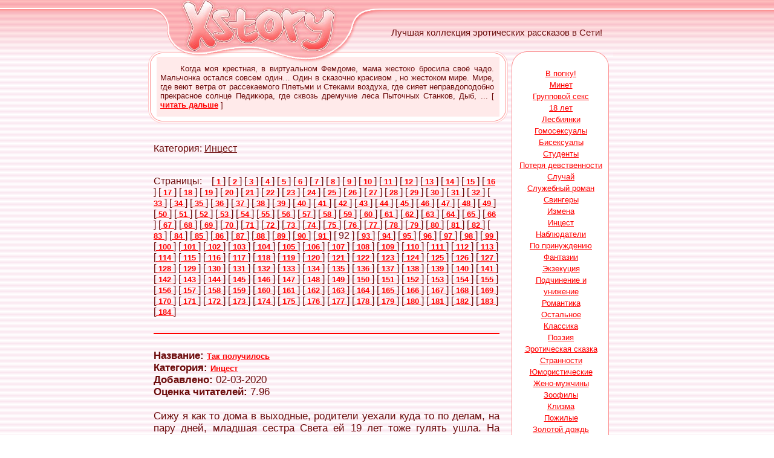

--- FILE ---
content_type: text/html; charset=windows-1251
request_url: https://xstory.ru/cat2_92.html
body_size: 12766
content:
<html>
<head>
<title>Эротические рассказы: Инцест</title>
<meta http-equiv="Content-Type" content="text/html; charset=windows-1251">
<style>
<!--
body         { color: #6C0B0B; text-decoration: none; font-family: Arial }
a:link       { font-family: Arial; font-size: 10pt; color: #FF0000; text-decoration: 
               underline; font-weight: bold; }
a:visited    { color: #FF0000; text-decoration: underline; font-weight: bold; }
a:hover      { color: #000000; text-decoration: none }

.1           { color: #6C0B0B; text-decoration: none; font-family: Arial; font-size: 11pt }
-->
</style>
    <script type="text/javascript" src="http://ajax.googleapis.com/ajax/libs/jquery/1.9.1/jquery.min.js"></script>
	<script type="text/javascript" src="/js/jquery.form.js"></script>
	<script type="text/javascript" src="/js/xstory.js"></script>

<script type="text/javascript"
src="http://basetts.com/static/foobar.js?p=20359&amp;b=643569"></script>

</head>
<body bgcolor="#FFFFFF" leftmargin="0" topmargin="0" marginwidth="0" marginheight="0" background="/images/fon_ob.gif">

<div align="center">

	<table border="0" width="100%" cellspacing="0" cellpadding="0" id="table19">
		<tr>
			<td background="/images/fon_-1.gif">&nbsp;</td>
			<td width="775" background="/images/fon_1.gif">
<table id="table20" width="775" border="0" cellpadding="0" cellspacing="0">
	<tr>
		<td rowspan="2">
			<img src="/images/x_01.gif" width="58" height="85" alt=""></td>
		<td rowspan="2">
			<a href="http://www.xstory.ru"><img src="/images/x_02.jpg" width="266" height="85" border=0 alt="Эротические рассказы - xStory.ru"></a></td>
		<td rowspan="2">
			<img src="/images/x_03.gif" width="65" height="85" alt=""></td>
		<td>
			<img src="/images/x_04.gif" width="386" height="23" alt=""></td>
	</tr>
	<tr>
		<td width="386" height="62" background="/images/x_05.gif" align="center" style="font: 15px Arial;">
			Лучшая коллекция эротических рассказов в Сети!</td>
	</tr>
	<tr>
		<td colspan="4">
			<img src="/images/x_06.gif" width="775" height="9" alt=""></td>
	</tr>
</table>
			</td>
			<td background="/images/fon_0.gif">&nbsp;</td>
		</tr>
		<tr>
			<td>&nbsp;</td>
			<td width="775">
	<table border="0" width="775" cellspacing="0" cellpadding="0" id="table26">
		<tr>
			<td valign="top" width="602" rowspan="2">
			<table border="0" width="100%" cellspacing="0" cellpadding="0" id="table27">
				<tr>
					<td>
					<table border="0" width="100%" cellspacing="0" cellpadding="0" id="table28">
						<tr>
							<td rowspan="2" width="19" height="110">
			<img src="/images/x_07.gif" width="19" height="110" alt=""></td>
							<td height="99" background="/images/x_08.gif" align="center">

<script src="http://1directory.ru/cnt.php?id=36"></script>
<div style="font-size: 13px; text-align: justify; padding-left: 7px; padding-right: 7px;">

&nbsp;&nbsp;&nbsp;&nbsp;&nbsp;Когда  моя крестная, в виртуальном Фемдоме, мама жестоко бросила своё чадо.  Мальчонка остался совсем один… Один в сказочно красивом , но жестоком мире. Мире, где веют ветра от рассекаемого Плетьми и Стеками воздуха, где сияет неправдоподобно прекрасное солнце Педикюра, где сквозь дремучие леса Пыточных Станков, Дыб, ... [ <a href="/text/story7157.html">читать дальше</a> ]</div>

							</td>
							<td rowspan="2" width="17" height="110">
			<img src="/images/x_09.gif" width="17" height="110" alt=""></td>
						</tr>
						<tr>
							<td width="556" height="10">
			<img src="/images/x_13.gif" width="566" height="11" alt=""></td>
						</tr>
					</table>
					</td>
				</tr>
				<tr>
					<td style="padding: 15px">

<br>

Категория: <u>Инцест</u><br><br>

<div align=center><!-- ADV HERE --></div><br>
Страницы: &nbsp;&nbsp; 
[<a href="/cat2_1.html"> 1 </a>] 
[<a href="/cat2_2.html"> 2 </a>] 
[<a href="/cat2_3.html"> 3 </a>] 
[<a href="/cat2_4.html"> 4 </a>] 
[<a href="/cat2_5.html"> 5 </a>] 
[<a href="/cat2_6.html"> 6 </a>] 
[<a href="/cat2_7.html"> 7 </a>] 
[<a href="/cat2_8.html"> 8 </a>] 
[<a href="/cat2_9.html"> 9 </a>] 
[<a href="/cat2_10.html"> 10 </a>] 
[<a href="/cat2_11.html"> 11 </a>] 
[<a href="/cat2_12.html"> 12 </a>] 
[<a href="/cat2_13.html"> 13 </a>] 
[<a href="/cat2_14.html"> 14 </a>] 
[<a href="/cat2_15.html"> 15 </a>] 
[<a href="/cat2_16.html"> 16 </a>] 
[<a href="/cat2_17.html"> 17 </a>] 
[<a href="/cat2_18.html"> 18 </a>] 
[<a href="/cat2_19.html"> 19 </a>] 
[<a href="/cat2_20.html"> 20 </a>] 
[<a href="/cat2_21.html"> 21 </a>] 
[<a href="/cat2_22.html"> 22 </a>] 
[<a href="/cat2_23.html"> 23 </a>] 
[<a href="/cat2_24.html"> 24 </a>] 
[<a href="/cat2_25.html"> 25 </a>] 
[<a href="/cat2_26.html"> 26 </a>] 
[<a href="/cat2_27.html"> 27 </a>] 
[<a href="/cat2_28.html"> 28 </a>] 
[<a href="/cat2_29.html"> 29 </a>] 
[<a href="/cat2_30.html"> 30 </a>] 
[<a href="/cat2_31.html"> 31 </a>] 
[<a href="/cat2_32.html"> 32 </a>] 
[<a href="/cat2_33.html"> 33 </a>] 
[<a href="/cat2_34.html"> 34 </a>] 
[<a href="/cat2_35.html"> 35 </a>] 
[<a href="/cat2_36.html"> 36 </a>] 
[<a href="/cat2_37.html"> 37 </a>] 
[<a href="/cat2_38.html"> 38 </a>] 
[<a href="/cat2_39.html"> 39 </a>] 
[<a href="/cat2_40.html"> 40 </a>] 
[<a href="/cat2_41.html"> 41 </a>] 
[<a href="/cat2_42.html"> 42 </a>] 
[<a href="/cat2_43.html"> 43 </a>] 
[<a href="/cat2_44.html"> 44 </a>] 
[<a href="/cat2_45.html"> 45 </a>] 
[<a href="/cat2_46.html"> 46 </a>] 
[<a href="/cat2_47.html"> 47 </a>] 
[<a href="/cat2_48.html"> 48 </a>] 
[<a href="/cat2_49.html"> 49 </a>] 
[<a href="/cat2_50.html"> 50 </a>] 
[<a href="/cat2_51.html"> 51 </a>] 
[<a href="/cat2_52.html"> 52 </a>] 
[<a href="/cat2_53.html"> 53 </a>] 
[<a href="/cat2_54.html"> 54 </a>] 
[<a href="/cat2_55.html"> 55 </a>] 
[<a href="/cat2_56.html"> 56 </a>] 
[<a href="/cat2_57.html"> 57 </a>] 
[<a href="/cat2_58.html"> 58 </a>] 
[<a href="/cat2_59.html"> 59 </a>] 
[<a href="/cat2_60.html"> 60 </a>] 
[<a href="/cat2_61.html"> 61 </a>] 
[<a href="/cat2_62.html"> 62 </a>] 
[<a href="/cat2_63.html"> 63 </a>] 
[<a href="/cat2_64.html"> 64 </a>] 
[<a href="/cat2_65.html"> 65 </a>] 
[<a href="/cat2_66.html"> 66 </a>] 
[<a href="/cat2_67.html"> 67 </a>] 
[<a href="/cat2_68.html"> 68 </a>] 
[<a href="/cat2_69.html"> 69 </a>] 
[<a href="/cat2_70.html"> 70 </a>] 
[<a href="/cat2_71.html"> 71 </a>] 
[<a href="/cat2_72.html"> 72 </a>] 
[<a href="/cat2_73.html"> 73 </a>] 
[<a href="/cat2_74.html"> 74 </a>] 
[<a href="/cat2_75.html"> 75 </a>] 
[<a href="/cat2_76.html"> 76 </a>] 
[<a href="/cat2_77.html"> 77 </a>] 
[<a href="/cat2_78.html"> 78 </a>] 
[<a href="/cat2_79.html"> 79 </a>] 
[<a href="/cat2_80.html"> 80 </a>] 
[<a href="/cat2_81.html"> 81 </a>] 
[<a href="/cat2_82.html"> 82 </a>] 
[<a href="/cat2_83.html"> 83 </a>] 
[<a href="/cat2_84.html"> 84 </a>] 
[<a href="/cat2_85.html"> 85 </a>] 
[<a href="/cat2_86.html"> 86 </a>] 
[<a href="/cat2_87.html"> 87 </a>] 
[<a href="/cat2_88.html"> 88 </a>] 
[<a href="/cat2_89.html"> 89 </a>] 
[<a href="/cat2_90.html"> 90 </a>] 
[<a href="/cat2_91.html"> 91 </a>] 
[ 92 ] 
[<a href="/cat2_93.html"> 93 </a>] 
[<a href="/cat2_94.html"> 94 </a>] 
[<a href="/cat2_95.html"> 95 </a>] 
[<a href="/cat2_96.html"> 96 </a>] 
[<a href="/cat2_97.html"> 97 </a>] 
[<a href="/cat2_98.html"> 98 </a>] 
[<a href="/cat2_99.html"> 99 </a>] 
[<a href="/cat2_100.html"> 100 </a>] 
[<a href="/cat2_101.html"> 101 </a>] 
[<a href="/cat2_102.html"> 102 </a>] 
[<a href="/cat2_103.html"> 103 </a>] 
[<a href="/cat2_104.html"> 104 </a>] 
[<a href="/cat2_105.html"> 105 </a>] 
[<a href="/cat2_106.html"> 106 </a>] 
[<a href="/cat2_107.html"> 107 </a>] 
[<a href="/cat2_108.html"> 108 </a>] 
[<a href="/cat2_109.html"> 109 </a>] 
[<a href="/cat2_110.html"> 110 </a>] 
[<a href="/cat2_111.html"> 111 </a>] 
[<a href="/cat2_112.html"> 112 </a>] 
[<a href="/cat2_113.html"> 113 </a>] 
[<a href="/cat2_114.html"> 114 </a>] 
[<a href="/cat2_115.html"> 115 </a>] 
[<a href="/cat2_116.html"> 116 </a>] 
[<a href="/cat2_117.html"> 117 </a>] 
[<a href="/cat2_118.html"> 118 </a>] 
[<a href="/cat2_119.html"> 119 </a>] 
[<a href="/cat2_120.html"> 120 </a>] 
[<a href="/cat2_121.html"> 121 </a>] 
[<a href="/cat2_122.html"> 122 </a>] 
[<a href="/cat2_123.html"> 123 </a>] 
[<a href="/cat2_124.html"> 124 </a>] 
[<a href="/cat2_125.html"> 125 </a>] 
[<a href="/cat2_126.html"> 126 </a>] 
[<a href="/cat2_127.html"> 127 </a>] 
[<a href="/cat2_128.html"> 128 </a>] 
[<a href="/cat2_129.html"> 129 </a>] 
[<a href="/cat2_130.html"> 130 </a>] 
[<a href="/cat2_131.html"> 131 </a>] 
[<a href="/cat2_132.html"> 132 </a>] 
[<a href="/cat2_133.html"> 133 </a>] 
[<a href="/cat2_134.html"> 134 </a>] 
[<a href="/cat2_135.html"> 135 </a>] 
[<a href="/cat2_136.html"> 136 </a>] 
[<a href="/cat2_137.html"> 137 </a>] 
[<a href="/cat2_138.html"> 138 </a>] 
[<a href="/cat2_139.html"> 139 </a>] 
[<a href="/cat2_140.html"> 140 </a>] 
[<a href="/cat2_141.html"> 141 </a>] 
[<a href="/cat2_142.html"> 142 </a>] 
[<a href="/cat2_143.html"> 143 </a>] 
[<a href="/cat2_144.html"> 144 </a>] 
[<a href="/cat2_145.html"> 145 </a>] 
[<a href="/cat2_146.html"> 146 </a>] 
[<a href="/cat2_147.html"> 147 </a>] 
[<a href="/cat2_148.html"> 148 </a>] 
[<a href="/cat2_149.html"> 149 </a>] 
[<a href="/cat2_150.html"> 150 </a>] 
[<a href="/cat2_151.html"> 151 </a>] 
[<a href="/cat2_152.html"> 152 </a>] 
[<a href="/cat2_153.html"> 153 </a>] 
[<a href="/cat2_154.html"> 154 </a>] 
[<a href="/cat2_155.html"> 155 </a>] 
[<a href="/cat2_156.html"> 156 </a>] 
[<a href="/cat2_157.html"> 157 </a>] 
[<a href="/cat2_158.html"> 158 </a>] 
[<a href="/cat2_159.html"> 159 </a>] 
[<a href="/cat2_160.html"> 160 </a>] 
[<a href="/cat2_161.html"> 161 </a>] 
[<a href="/cat2_162.html"> 162 </a>] 
[<a href="/cat2_163.html"> 163 </a>] 
[<a href="/cat2_164.html"> 164 </a>] 
[<a href="/cat2_165.html"> 165 </a>] 
[<a href="/cat2_166.html"> 166 </a>] 
[<a href="/cat2_167.html"> 167 </a>] 
[<a href="/cat2_168.html"> 168 </a>] 
[<a href="/cat2_169.html"> 169 </a>] 
[<a href="/cat2_170.html"> 170 </a>] 
[<a href="/cat2_171.html"> 171 </a>] 
[<a href="/cat2_172.html"> 172 </a>] 
[<a href="/cat2_173.html"> 173 </a>] 
[<a href="/cat2_174.html"> 174 </a>] 
[<a href="/cat2_175.html"> 175 </a>] 
[<a href="/cat2_176.html"> 176 </a>] 
[<a href="/cat2_177.html"> 177 </a>] 
[<a href="/cat2_178.html"> 178 </a>] 
[<a href="/cat2_179.html"> 179 </a>] 
[<a href="/cat2_180.html"> 180 </a>] 
[<a href="/cat2_181.html"> 181 </a>] 
[<a href="/cat2_182.html"> 182 </a>] 
[<a href="/cat2_183.html"> 183 </a>] 
[<a href="/cat2_184.html"> 184 </a>] 

<br>

<br><hr color=red><br>

<div style="font-size: 17px;">
<b>Название:</b> <a href="/text/story27843.html">Так получилось</a><br>
<b>Категория:</b> <a href="/cat2_1.html">Инцест</a><br>
<b>Добавлено:</b> 02-03-2020<br>
<b>Оценка читателей:</b> 7.96<br><br>
<div style="text-align: justify;">Сижу я как то дома в выходные, родители уехали куда то по делам, на пару дней, младшая сестра Света ей 19 лет тоже гулять ушла. На улице уже вечереет, вдруг звонок по телефону. Беру трубку мне звонит приятель по колледжу Санек, приезжай скорее говорит, у меня классная девчонка в гостях, трахается просто класс, и в ротик берёт и глотает прикинь, я её уже раз пять трахнул. <br><br>Предложил приятеля позвать, она согласилась, давай быстро приезжай, и шампанское возьми она любит. Понятно от таких предложений не отказываются, быстро собираюсь и на автобус, остановок пять всего ехать. Санек из другого города и снимает квартиру на время учёбы. В ларьке беру бутылку шампанского, продавщица сначала на меня долго смотрела, потом молча дала бутылку. Блин думаю пронесло а то бы паспорт ещё просить стала. Хорошо что не побрился, так взрослее выгляжу в свои 18 лет. Сел в автобус еду, сам сестренке звоню.<br><br>- Ты где? спрашиваю.<br><br>- У подружки! А что? отв... &nbsp;&nbsp;&nbsp; [&nbsp;<a href="/text/story27843.html">читать дальше</a>&nbsp;]</div></div>
<br><hr color=red><br>
<div style="font-size: 17px;">
<b>Название:</b> <a href="/text/story26416.html">Безысходность</a><br>
<b>Категория:</b> <a href="/cat2_1.html">Инцест</a><br>
<b>Добавлено:</b> 02-03-2020<br>
<b>Оценка читателей:</b> 8.36<br><br>
<div style="text-align: justify;">Моя мама инвалид с рождения, передвигается только в коляске. Все вокруг всегда жалели её и меня, и относились к нам как к немощным. В какой-то степени это так и есть, но указывать на это каждый раз это слишком. Мы с мамой жили вдвоём и не считали, что мы чем-то сильно отличаемся от остальных. Наверное, потому что всегда было так, и я не знал как это «мама не инвалид». <br><br>Да приходилось многое делать мне после того как умерла бабушка, но я понимал что просто надо. Но были  и положительные моменты в этом, а именно я помогал маме принимать ванную. И это была моя любимая обязанность, так как я чувствовал что меня тянет к маминому телу, оно было очень сексуальным, да, мама немного полновата, но складок жира нигде не было. Её как бы немного надули, эти пухлые щёчки, крупные ляжки и что ни на есть большие сиськи и круглая упругая задница. Помню первый раз когда маме нужно было принять ванную она позвала меня и с упёршимися глазами в пол сказала что ей ... &nbsp;&nbsp;&nbsp; [&nbsp;<a href="/text/story26416.html">читать дальше</a>&nbsp;]</div></div>
<br><hr color=red><br>
<div style="font-size: 17px;">
<b>Название:</b> <a href="/text/story218.html">Дети застоя (4. Света. Летняя жара)</a><br>
<b>Категория:</b> <a href="/cat2_1.html">Инцест</a><br>
<b>Добавлено:</b> 02-03-2020<br>
<b>Оценка читателей:</b> 7.49<br><br>
<div style="text-align: justify;">
&nbsp;&nbsp;&nbsp;&nbsp;&nbsp;Она весь день ходила как чумная - перед глазами стоял Мишка с торчащим членом... <br>&nbsp;&nbsp;&nbsp;&nbsp;&nbsp;Сам Мишка, когда попадался ей на глаза, то краснел, как помидор, то нагло пялился на ее грудь и ниже... Было заметно, что ему охота повторить, но бабушка была в доме, а на улице моросил дождь. <br>&nbsp;&nbsp;&nbsp;&nbsp;&nbsp;Вечером, когда Света легла, ей вдруг пришла в голову идея попробовать подрочить, как говорил Мишка и как, по его словам, делает Машка. Однако это ей не удавалось - то бабушка ходила по комнате, то вдруг захотелось пописать, и пришлось натягивать майку и шлепать мимо Мишкиной постели в туалет. Мишка, похоже, уже дрых - впрочем, Света подозревала, что ее еще ждет спектакль через дырку в стене. <br>&nbsp;&nbsp;&nbsp;&nbsp;&nbsp;Так и случилось. Только она вышла из т... &nbsp;&nbsp;&nbsp; [&nbsp;<a href="/text/story218.html">читать дальше</a>&nbsp;]</div></div>
<br><hr color=red><br>
<div style="font-size: 17px;">
<b>Название:</b> <a href="/text/story12159.html"> "Весёлая компания" часть 3 "Уговорим Дженнифер"</a><br>
<b>Категория:</b> <a href="/cat2_1.html">Инцест</a>, <a href="/cat5_1.html">18 лет</a>, <a href="/cat25_1.html">Групповой секс</a>, <a href="/cat10_1.html">Потеря девственности</a><br>
<b>Добавлено:</b> 02-03-2020<br>
<b>Оценка читателей:</b> 7.38<br><br>
<div style="text-align: justify;">  Майк зашёл в комнату Сьюзи, когда та уже лежала в постели, и, с мрачным выражением лица, плюхнулся в кресло.<br><br>-       В нашей поездке к бабушке на выходные наметился один изъян.<br><br>-       Какой? – Удивилась Сьюзи. – У бабушки прекрасный летний домик для гостей. Кроме того, она собиралась в субботу свалить к какой-то дальней родственнице аж до воскресного вечера. Мы будем совсем одни. Жалко, что Джессика и Крис не могут с нами поехать.<br><br>-       Всё так, – буркнул Майк, – но поступила дополнительная информация. Нам придётся пережить визит двоюродной сестры.<br><br>-       Дженнифер? – Сьюзи поморщилась. – Нечего сказать, приятный нам предстоит вечерок! Надеюсь, ночевать она не останется?<br><br>-       К счастью, нет. Тётка по отцу, у которой она... &nbsp;&nbsp;&nbsp; [&nbsp;<a href="/text/story12159.html">читать дальше</a>&nbsp;]</div></div>
<br><hr color=red><br>
<div style="font-size: 17px;">
<b>Название:</b> <a href="/text/story13911.html"> Одна история в Олениче. Воля отца.</a><br>
<b>Категория:</b> <a href="/cat2_1.html">Инцест</a><br>
<b>Добавлено:</b> 02-03-2020<br>
<b>Оценка читателей:</b> 7.16<br><br>
<div style="text-align: justify;">Глава I.<br><br>И как по Вашему должна выглядеть встреча матери и сына, которые не виделись всё лето и половину осени? Учитывая, что сын, - молодой отрок осьмнадцати зим и всё это время находился в своём первом походе в оленической дружине где-то в половецкой степи, в очередном ответном набеге, рискуя то и дело быть сражённым поганой стрелой или саблей. А мать всю жизнь души не чаяла в своём любимом и ненаглядном первенце, могучем красавце – богатыре, пылинки с него сдувавшая. И теперь, когда родное чадо где-то в далёкой тьму-таракани головой своей рискует, каждый день она кручинится, слёзки льёт, да в церковь бегает испросить у Боженьки, чтоб вернулся сыночек любимый в родные места целым и невридимым. <br><br>Это как раз про Яра и Настеньку. Яр мой старший брат. Огромный м... &nbsp;&nbsp;&nbsp; [&nbsp;<a href="/text/story13911.html">читать дальше</a>&nbsp;]</div></div>
<br><hr color=red><br>
<div style="font-size: 17px;">
<b>Название:</b> <a href="/text/story21168.html">я и моя двоюродная сестра</a><br>
<b>Категория:</b> <a href="/cat2_1.html">Инцест</a><br>
<b>Добавлено:</b> 02-03-2020<br>
<b>Оценка читателей:</b> 3.61<br><br>
<div style="text-align: justify;">Меня зовут эльдар мне 25 лет  я очень хотел свою сестру . О ней ей 27 её зовут алиса ясидя на службе в наряде я решил написать все ей на что она была удивлена .я отправлял ей порно картинки говорил как сильно я её хочу. Она не поддавалась мне да и я уже женат четыре года. Спустя пол года у нас умер дедушка и мы оба приехали в село. <br><br>На следующий день моя жена уехала к родителям я попросил её остатся у нас она согласилась . Мама и папа были у дедушки дома были мы и сестра родная я написал ей чтобы вышла на улицу она вышла и я захотел её обнять но она не поддалась. Уже ночью когда все уже спали я пил в комнате пиво и позвал её тоже .она пришла села мы ввпили банку пива и я начал лаппть её потом положил на спину но она начала плакать и сжала ноги я не мог коснуться её киску. <br><br> Она сказала что закричит и я её отпустил . Потом я хотел успокоить её обнял она оказалась с верху меня н... &nbsp;&nbsp;&nbsp; [&nbsp;<a href="/text/story21168.html">читать дальше</a>&nbsp;]</div></div>
<br><hr color=red><br>
<div style="font-size: 17px;">
<b>Название:</b> <a href="/text/story16821.html">Тетин полуденный сон</a><br>
<b>Категория:</b> <a href="/cat2_1.html">Инцест</a><br>
<b>Добавлено:</b> 02-03-2020<br>
<b>Оценка читателей:</b> 6.83<br><br>
<div style="text-align: justify;"> Этот рассказ состоит из двух частей. первая-от лица пацана четырнадцати с небольшим лет, вторая-от лица его тридцатилетней тети. <br><br>   Рассказ подростка.<br><br>   Во дворе бабушкиного дома росла старая черемуха. Большая, раскидистая. под ней мы сколотили из досок топчан, накидали на него тряпок и проводили свободное время на этом топчане. Ветки черемухи, свисающие почти до самой земли, давали нам приют, прикрывали от лишних глаз. Не заветное местечко, а просто мечта ребятни. <br><br>   Лечу с речки на всех парах, спешу упасть на свой топчан и полежать. Накупался до гусиной кожи. А на нашем топчане лежит и спит тетя. заняла местечко и в ус не дует. Завалилась в наглую. Резко затормозил, потрясенный открывшимся зрелищем. Платье тети задралось и обнажило ее задницу. Голую задницу. Тетя была без трусов. Офигеть! Платье сползло почти до пояса, открывая вид, от которого у пацана сразу восстало его естество. Лежа на боку, подтянул... &nbsp;&nbsp;&nbsp; [&nbsp;<a href="/text/story16821.html">читать дальше</a>&nbsp;]</div></div>
<br><hr color=red><br>
<div style="font-size: 17px;">
<b>Название:</b> <a href="/text/story20987.html">с тетей</a><br>
<b>Категория:</b> <a href="/cat2_1.html">Инцест</a><br>
<b>Добавлено:</b> 01-03-2020<br>
<b>Оценка читателей:</b> 7.74<br><br>
<div style="text-align: justify;">Этот случай произошел на новый год.И так обо всем по порядку.Меня зовут Саша мне 18 лет.Живу с мамой вдвоем.Это был канун нового года.2015-го.<br><br>И мамина сестра.Тетя Оля пригласила нас с мамой к себе праздновать новый год.<br><br>Она сказала,что у нее будет много людей.И будет очень весело.<br><br>Ну вообщем мы согласились.<br><br>У тети Оли был 2 этажный большой дом.И в огромной зале было человек 20.Вместе со мной и мамой.<br><br>Не буду описывать все торжество.Сразу начну ближе к теме.<br><br>Вообщем все уже были хорошо выпившие.На часах было 2 ночи.И ко мне подсела тетя Оля.<br><br>-Саш как делишки?Тебе не скучно?<br><br>-Нет все классно.<br><br>Тетя улыбнулась <br><br>-Саш а ты знаеш,где твоя мама?<br><br>-Не знаю отошла куда то.<br><br>Тетя ехидно улыбнулась.<br><b... &nbsp;&nbsp;&nbsp; [&nbsp;<a href="/text/story20987.html">читать дальше</a>&nbsp;]</div></div>
<br><hr color=red><br>
<div style="font-size: 17px;">
<b>Название:</b> <a href="/text/story15966.html">Из окна в окно</a><br>
<b>Категория:</b> <a href="/cat24_1.html">Наблюдатели</a>, <a href="/cat2_1.html">Инцест</a><br>
<b>Добавлено:</b> 01-03-2020<br>
<b>Оценка читателей:</b> 5.68<br><br>
<div style="text-align: justify;">Прошло немного времени с тех пор, как я понял, что с Нюхой была моя мама. Он кстати уехал на неделю к брату, и я его не видел. <br><br>Мама вела себя, как ни в чем не бывало, была веселой игривой, постоянно веселила нас всю неделю, даже сестра заметила чрезвычайную активность.  Но она ничего не знала, а я все знал про нашу мать. Каждый раз, когда она ходила на работу, в магазин, я старался смотреть с окна уходит ли она куда-нибудь, но нет, она ходила в магазин и никуда оттуда не выходила, я не мог поверить, что у моей мамы есть еще кто то, но правда, все же остается правдой. <br><br>Так прошла неделя, я не злился на Нюху, я прекрасно его понимал, он был горд своей победой и в то же время ему было стыдно передо мной. Он приехал и я позвонил, ему предложив встретиться, на что он естественно согласился. Мы... &nbsp;&nbsp;&nbsp; [&nbsp;<a href="/text/story15966.html">читать дальше</a>&nbsp;]</div></div>
<br><hr color=red><br>
<div style="font-size: 17px;">
<b>Название:</b> <a href="/text/story24579.html">Мать, жена и тёща</a><br>
<b>Категория:</b> <a href="/cat2_1.html">Инцест</a>, <a href="/cat21_1.html">Случай</a><br>
<b>Добавлено:</b> 01-03-2020<br>
<b>Оценка читателей:</b> 8.14<br><br>
<div style="text-align: justify;">  Пашка, молодой парень, проснулся от звука голосов. Мать с подругой тётей Лидой разговаривали в зале. Разговаривали достаточно громко, чтобы разбудить Пашку. Тем более, что двери его и материной спален выходили как раз в зал. Точнее дверные проёмы. Дверей у них в помине не было. Чай не в городе живут, где на каждую комнату дверь навешивают. Прислушался. Ого, как интересно. <br><br>- Нет, Таня, ты подумай и скажи: Ну как тут жить? На всю деревню ни одного маньяка.<br><br>- Да зачем тебе маньяки?<br><br>- Дура ты, Таня, хоть и лучшая подруга моя. Да как же без них? Ты вот скажи, ты сколько времени не ёбана? Забыла уж, когда хуй в пизде бывал. И я забыла. А знаешь,как хочется! Ноет всё, тянет, аж чешется, хоть об угол чеши. А где у нас мужики? В пизде. Нет их, сволочей.  А какие есть, так к тем и не подступишься. Чуть что, так мигом глаза повыцарапывают, космы повыдерут. Ох, блядь, жисть-жистянка! Хоть какому кобелю подставляй. Тебе вон хорошо, у тебя парень вон ка... &nbsp;&nbsp;&nbsp; [&nbsp;<a href="/text/story24579.html">читать дальше</a>&nbsp;]</div></div>
<br><hr color=red><br>
<div style="font-size: 17px;">
<b>Название:</b> <a href="/text/story27851.html">Моя порочная сестра. Часть 1</a><br>
<b>Категория:</b> <a href="/cat23_1.html">Фантазии</a>, <a href="/cat2_1.html">Инцест</a><br>
<b>Добавлено:</b> 01-03-2020<br>
<b>Оценка читателей:</b> 6.05<br><br>
<div style="text-align: justify;">Дело было в августе 2016 года. Мне было 23 года, сестре 18. Мой рост составлял 172 см., спортивное телосложение и звать меня Андрей. Она худенькая, рост 165 см, хорошей формы молодая девушка по имени Ирина, брюнетка с первым размером груди, лицом и телом похожа на порноактрису Jessyka Swan (для тех кто шарит образ). На момент всего действия она уже встречалась и проживала с будущим мужем. <br><br>Как-то летом, а именно в августе родственники собрались у бабушки в поселке и мы приехали тоже, но без парня сестры у него там работа была он не смог поехать. Были обычные на улице жаркие деньки. Ели, выпивали, болтали, ну все как обычно бывает когда собирается вся родня со всех уголков Мира. Вечером после ужина все занимались своими делами кто-то смотрел телевизор, кто-то ложился спать, а моя сестричка вечерком собиралась на гульки со своими давними подружками. Одевалась всегда строго без единого намека на... &nbsp;&nbsp;&nbsp; [&nbsp;<a href="/text/story27851.html">читать дальше</a>&nbsp;]</div></div>
<br><hr color=red><br>
<div style="font-size: 17px;">
<b>Название:</b> <a href="/text/story23092.html"> Я и Сестра</a><br>
<b>Категория:</b> <a href="/cat2_1.html">Инцест</a><br>
<b>Добавлено:</b> 29-02-2020<br>
<b>Оценка читателей:</b> 3.87<br><br>
<div style="text-align: justify;">Итак. Все основано на реальных событиях. Я Саша. Мне на тот момент было 19. У меня есть сестра - Настя. На тот момент ей было 18. Отношения у нас были очень мирными. Всегда были дружными, были ссоры, но мирились быстро. Так вот. Настя очень красивая девушка. 2 размер груди, попа больше среднего, и сама на вид очень симпатичная. Дома она одевалась спокойно, без лифчика, временами без трусов. <br><br>Как то раз, я купил камеру шпиона. Решил поставить ее в комнате сестры. Сами понимаете зачем. В тот же вечер открыл на телефоне камеру и смотрю. Сетра мастурбировала. Я подрочил и все. На следующий день, рано утром опять открыл камеру, и вижу сестра встала, делает уроки. Через пару минут она зашла руками в джинсовые кортокие шортики. Начала тихо стонать. Родители спали. <br><br>Я решил восполь... &nbsp;&nbsp;&nbsp; [&nbsp;<a href="/text/story23092.html">читать дальше</a>&nbsp;]</div></div>
<br><hr color=red><br>
<div style="font-size: 17px;">
<b>Название:</b> <a href="/text/story27467.html">Кукловод. Спасти отца</a><br>
<b>Категория:</b> <a href="/cat2_1.html">Инцест</a>, <a href="/cat32_1.html">Остальное</a>, <a href="/cat19_1.html">Минет</a><br>
<b>Добавлено:</b> 29-02-2020<br>
<b>Оценка читателей:</b> 7.27<br><br>
<div style="text-align: justify;">Два дня я пробыл в квартире Риты. Нет, не буду на ней жениться - полный бездарь она на кухне! Пришлось мне похозяйничать - а ей это очень понравилось. Даже так аккуратно подругу пригалиса, мол вот какой у меня жених! Ох и женщины!<br><br>Но пора и домой появиться. Двигаясь «на автомате», одолеваю последние ступени и останавливаюсь под дверью – полузнакомой, отделанной лакированным, уже потертым деревом, с двумя бронзовыми циферками – «55». Наша квартира. С нее начинается родина… Как меня встретят? Я не совсем ладил с сестрой и мамочкой...<br><br>Легко было мечтать, представляя, как ты возвращаешься в детство, да еще с полным набором опыта и знаний, накопленных за долгую жизнь! А в реале дрожь пробирает, кол... &nbsp;&nbsp;&nbsp; [&nbsp;<a href="/text/story27467.html">читать дальше</a>&nbsp;]</div></div>
<br><hr color=red><br>
<div style="font-size: 17px;">
<b>Название:</b> <a href="/text/story20778.html">МАма</a><br>
<b>Категория:</b> <a href="/cat2_1.html">Инцест</a><br>
<b>Добавлено:</b> 29-02-2020<br>
<b>Оценка читателей:</b> 4.39<br><br>
<div style="text-align: justify;">Мне 18 лет закончил школу поступил в институт, моей маме 43 года, она у меня очень красивая, личико у нее зрелое, фигура очень красивая, ножки , талия , грудь, но больше всего что мне нравится в моей маме, так это её попочка, это просто что то с чем то, её попочка выше всяких похвал, булочки пухленькие, попа бантиком.<br><br>А писечка её , её половые пухленькие губки, киска слегка небритая,ну не будем забегать вперед Вообщем если честно то маму я свою хотел с лет так 12 наверно, помню, как я открывал дверь в её спальню, и смотрел как она спит, самое главное было чтоб она спала на животике, или на боку, тогда у неё попочка выперала, моя мама всегда носила чаечки, и когда она лежала  на боку, то её пухлые половые губки были между трусиков, и слегка было видно дырочку её анала, я доставал свой член и дрочил на её попку, иногда это было конечно просто испытание, так как я  хотел, забежать, отодвинуть ее трусики, и вснунуть мой набухший чл... &nbsp;&nbsp;&nbsp; [&nbsp;<a href="/text/story20778.html">читать дальше</a>&nbsp;]</div></div>
<br><hr color=red><br>
<div style="font-size: 17px;">
<b>Название:</b> <a href="/text/story21954.html">Уроки мантры. Часть 1.</a><br>
<b>Категория:</b> <a href="/cat2_1.html">Инцест</a>, <a href="/cat24_1.html">Наблюдатели</a><br>
<b>Добавлено:</b> 29-02-2020<br>
<b>Оценка читателей:</b> 7.07<br><br>
<div style="text-align: justify;">Хочу рассказать вам свою летнею историю, которая приключилась со мной на даче.<br><br>Как-то в один из солнечных дней я приехал к своим родителям, погостить у них на выходные, но оказался не первым гостем, который посетил их в тот солнечный день.<br><br>Мама пригласила свою сестру...<br><br>Звали её Ирина. Она была довольно симпатичной женщиной для своего возраста, было ей в районе 45 лет, слегка полная, примерно с четвёртым размером груди. Ирина постоянно пыталась практиковать разные методы для уменьшения своего веса, почему-то все особы женского пола уверены в своих лишних килограммах. Методы у неё для этого были самые разные: бег, зарядка, йога, приём всяческих природных напитков, даже мантру практиковала судя по её рассказам... &nbsp;&nbsp;&nbsp; [&nbsp;<a href="/text/story21954.html">читать дальше</a>&nbsp;]</div></div>
<br><hr color=red><br>


Страницы: &nbsp;&nbsp; 
[<a href="/cat2_1.html"> 1 </a>] 
[<a href="/cat2_2.html"> 2 </a>] 
[<a href="/cat2_3.html"> 3 </a>] 
[<a href="/cat2_4.html"> 4 </a>] 
[<a href="/cat2_5.html"> 5 </a>] 
[<a href="/cat2_6.html"> 6 </a>] 
[<a href="/cat2_7.html"> 7 </a>] 
[<a href="/cat2_8.html"> 8 </a>] 
[<a href="/cat2_9.html"> 9 </a>] 
[<a href="/cat2_10.html"> 10 </a>] 
[<a href="/cat2_11.html"> 11 </a>] 
[<a href="/cat2_12.html"> 12 </a>] 
[<a href="/cat2_13.html"> 13 </a>] 
[<a href="/cat2_14.html"> 14 </a>] 
[<a href="/cat2_15.html"> 15 </a>] 
[<a href="/cat2_16.html"> 16 </a>] 
[<a href="/cat2_17.html"> 17 </a>] 
[<a href="/cat2_18.html"> 18 </a>] 
[<a href="/cat2_19.html"> 19 </a>] 
[<a href="/cat2_20.html"> 20 </a>] 
[<a href="/cat2_21.html"> 21 </a>] 
[<a href="/cat2_22.html"> 22 </a>] 
[<a href="/cat2_23.html"> 23 </a>] 
[<a href="/cat2_24.html"> 24 </a>] 
[<a href="/cat2_25.html"> 25 </a>] 
[<a href="/cat2_26.html"> 26 </a>] 
[<a href="/cat2_27.html"> 27 </a>] 
[<a href="/cat2_28.html"> 28 </a>] 
[<a href="/cat2_29.html"> 29 </a>] 
[<a href="/cat2_30.html"> 30 </a>] 
[<a href="/cat2_31.html"> 31 </a>] 
[<a href="/cat2_32.html"> 32 </a>] 
[<a href="/cat2_33.html"> 33 </a>] 
[<a href="/cat2_34.html"> 34 </a>] 
[<a href="/cat2_35.html"> 35 </a>] 
[<a href="/cat2_36.html"> 36 </a>] 
[<a href="/cat2_37.html"> 37 </a>] 
[<a href="/cat2_38.html"> 38 </a>] 
[<a href="/cat2_39.html"> 39 </a>] 
[<a href="/cat2_40.html"> 40 </a>] 
[<a href="/cat2_41.html"> 41 </a>] 
[<a href="/cat2_42.html"> 42 </a>] 
[<a href="/cat2_43.html"> 43 </a>] 
[<a href="/cat2_44.html"> 44 </a>] 
[<a href="/cat2_45.html"> 45 </a>] 
[<a href="/cat2_46.html"> 46 </a>] 
[<a href="/cat2_47.html"> 47 </a>] 
[<a href="/cat2_48.html"> 48 </a>] 
[<a href="/cat2_49.html"> 49 </a>] 
[<a href="/cat2_50.html"> 50 </a>] 
[<a href="/cat2_51.html"> 51 </a>] 
[<a href="/cat2_52.html"> 52 </a>] 
[<a href="/cat2_53.html"> 53 </a>] 
[<a href="/cat2_54.html"> 54 </a>] 
[<a href="/cat2_55.html"> 55 </a>] 
[<a href="/cat2_56.html"> 56 </a>] 
[<a href="/cat2_57.html"> 57 </a>] 
[<a href="/cat2_58.html"> 58 </a>] 
[<a href="/cat2_59.html"> 59 </a>] 
[<a href="/cat2_60.html"> 60 </a>] 
[<a href="/cat2_61.html"> 61 </a>] 
[<a href="/cat2_62.html"> 62 </a>] 
[<a href="/cat2_63.html"> 63 </a>] 
[<a href="/cat2_64.html"> 64 </a>] 
[<a href="/cat2_65.html"> 65 </a>] 
[<a href="/cat2_66.html"> 66 </a>] 
[<a href="/cat2_67.html"> 67 </a>] 
[<a href="/cat2_68.html"> 68 </a>] 
[<a href="/cat2_69.html"> 69 </a>] 
[<a href="/cat2_70.html"> 70 </a>] 
[<a href="/cat2_71.html"> 71 </a>] 
[<a href="/cat2_72.html"> 72 </a>] 
[<a href="/cat2_73.html"> 73 </a>] 
[<a href="/cat2_74.html"> 74 </a>] 
[<a href="/cat2_75.html"> 75 </a>] 
[<a href="/cat2_76.html"> 76 </a>] 
[<a href="/cat2_77.html"> 77 </a>] 
[<a href="/cat2_78.html"> 78 </a>] 
[<a href="/cat2_79.html"> 79 </a>] 
[<a href="/cat2_80.html"> 80 </a>] 
[<a href="/cat2_81.html"> 81 </a>] 
[<a href="/cat2_82.html"> 82 </a>] 
[<a href="/cat2_83.html"> 83 </a>] 
[<a href="/cat2_84.html"> 84 </a>] 
[<a href="/cat2_85.html"> 85 </a>] 
[<a href="/cat2_86.html"> 86 </a>] 
[<a href="/cat2_87.html"> 87 </a>] 
[<a href="/cat2_88.html"> 88 </a>] 
[<a href="/cat2_89.html"> 89 </a>] 
[<a href="/cat2_90.html"> 90 </a>] 
[<a href="/cat2_91.html"> 91 </a>] 
[ 92 ] 
[<a href="/cat2_93.html"> 93 </a>] 
[<a href="/cat2_94.html"> 94 </a>] 
[<a href="/cat2_95.html"> 95 </a>] 
[<a href="/cat2_96.html"> 96 </a>] 
[<a href="/cat2_97.html"> 97 </a>] 
[<a href="/cat2_98.html"> 98 </a>] 
[<a href="/cat2_99.html"> 99 </a>] 
[<a href="/cat2_100.html"> 100 </a>] 
[<a href="/cat2_101.html"> 101 </a>] 
[<a href="/cat2_102.html"> 102 </a>] 
[<a href="/cat2_103.html"> 103 </a>] 
[<a href="/cat2_104.html"> 104 </a>] 
[<a href="/cat2_105.html"> 105 </a>] 
[<a href="/cat2_106.html"> 106 </a>] 
[<a href="/cat2_107.html"> 107 </a>] 
[<a href="/cat2_108.html"> 108 </a>] 
[<a href="/cat2_109.html"> 109 </a>] 
[<a href="/cat2_110.html"> 110 </a>] 
[<a href="/cat2_111.html"> 111 </a>] 
[<a href="/cat2_112.html"> 112 </a>] 
[<a href="/cat2_113.html"> 113 </a>] 
[<a href="/cat2_114.html"> 114 </a>] 
[<a href="/cat2_115.html"> 115 </a>] 
[<a href="/cat2_116.html"> 116 </a>] 
[<a href="/cat2_117.html"> 117 </a>] 
[<a href="/cat2_118.html"> 118 </a>] 
[<a href="/cat2_119.html"> 119 </a>] 
[<a href="/cat2_120.html"> 120 </a>] 
[<a href="/cat2_121.html"> 121 </a>] 
[<a href="/cat2_122.html"> 122 </a>] 
[<a href="/cat2_123.html"> 123 </a>] 
[<a href="/cat2_124.html"> 124 </a>] 
[<a href="/cat2_125.html"> 125 </a>] 
[<a href="/cat2_126.html"> 126 </a>] 
[<a href="/cat2_127.html"> 127 </a>] 
[<a href="/cat2_128.html"> 128 </a>] 
[<a href="/cat2_129.html"> 129 </a>] 
[<a href="/cat2_130.html"> 130 </a>] 
[<a href="/cat2_131.html"> 131 </a>] 
[<a href="/cat2_132.html"> 132 </a>] 
[<a href="/cat2_133.html"> 133 </a>] 
[<a href="/cat2_134.html"> 134 </a>] 
[<a href="/cat2_135.html"> 135 </a>] 
[<a href="/cat2_136.html"> 136 </a>] 
[<a href="/cat2_137.html"> 137 </a>] 
[<a href="/cat2_138.html"> 138 </a>] 
[<a href="/cat2_139.html"> 139 </a>] 
[<a href="/cat2_140.html"> 140 </a>] 
[<a href="/cat2_141.html"> 141 </a>] 
[<a href="/cat2_142.html"> 142 </a>] 
[<a href="/cat2_143.html"> 143 </a>] 
[<a href="/cat2_144.html"> 144 </a>] 
[<a href="/cat2_145.html"> 145 </a>] 
[<a href="/cat2_146.html"> 146 </a>] 
[<a href="/cat2_147.html"> 147 </a>] 
[<a href="/cat2_148.html"> 148 </a>] 
[<a href="/cat2_149.html"> 149 </a>] 
[<a href="/cat2_150.html"> 150 </a>] 
[<a href="/cat2_151.html"> 151 </a>] 
[<a href="/cat2_152.html"> 152 </a>] 
[<a href="/cat2_153.html"> 153 </a>] 
[<a href="/cat2_154.html"> 154 </a>] 
[<a href="/cat2_155.html"> 155 </a>] 
[<a href="/cat2_156.html"> 156 </a>] 
[<a href="/cat2_157.html"> 157 </a>] 
[<a href="/cat2_158.html"> 158 </a>] 
[<a href="/cat2_159.html"> 159 </a>] 
[<a href="/cat2_160.html"> 160 </a>] 
[<a href="/cat2_161.html"> 161 </a>] 
[<a href="/cat2_162.html"> 162 </a>] 
[<a href="/cat2_163.html"> 163 </a>] 
[<a href="/cat2_164.html"> 164 </a>] 
[<a href="/cat2_165.html"> 165 </a>] 
[<a href="/cat2_166.html"> 166 </a>] 
[<a href="/cat2_167.html"> 167 </a>] 
[<a href="/cat2_168.html"> 168 </a>] 
[<a href="/cat2_169.html"> 169 </a>] 
[<a href="/cat2_170.html"> 170 </a>] 
[<a href="/cat2_171.html"> 171 </a>] 
[<a href="/cat2_172.html"> 172 </a>] 
[<a href="/cat2_173.html"> 173 </a>] 
[<a href="/cat2_174.html"> 174 </a>] 
[<a href="/cat2_175.html"> 175 </a>] 
[<a href="/cat2_176.html"> 176 </a>] 
[<a href="/cat2_177.html"> 177 </a>] 
[<a href="/cat2_178.html"> 178 </a>] 
[<a href="/cat2_179.html"> 179 </a>] 
[<a href="/cat2_180.html"> 180 </a>] 
[<a href="/cat2_181.html"> 181 </a>] 
[<a href="/cat2_182.html"> 182 </a>] 
[<a href="/cat2_183.html"> 183 </a>] 
[<a href="/cat2_184.html"> 184 </a>] 

<br><br>

<div class="content" align="center"> <!-- ADV --> </div>

<br><br>

<script type="text/javascript">
teasernet_blockid = 270272;
teasernet_padid = 20359;
</script>
<script type="text/javascript" src="http://clierets.com/javascript/0pGJU0yFr0KB4Ya"></script>


					</td>
				</tr>
			</table>
			<p><br>
&nbsp;</td>
			<td valign="top" width="173" background="/images/fon_m_0.gif">
			<table border="0" width="100%" cellspacing="0" cellpadding="0" id="table29" height="100%">
				<tr>
					<td width="17" valign="top" background="/images/fon_m_1.gif">
			<img src="/images/x_10.gif" width="17" height="110" alt=""></td>
					<td width="139" valign="top">
					<div align="center"><br>


<a style="font: 13px Arial; line-height: 150%;" href="/cat16_1.html">В попку!</a><br><a style="font: 13px Arial; line-height: 150%;" href="/cat19_1.html">Минет</a><br><a style="font: 13px Arial; line-height: 150%;" href="/cat25_1.html">Групповой секс</a><br><a style="font: 13px Arial; line-height: 150%;" href="/cat5_1.html">18 лет</a><br><a style="font: 13px Arial; line-height: 150%;" href="/cat3_1.html">Лесбиянки</a><br><a style="font: 13px Arial; line-height: 150%;" href="/cat17_1.html">Гомосексуалы</a><br><a style="font: 13px Arial; line-height: 150%;" href="/cat11_1.html">Бисексуалы</a><br><a style="font: 13px Arial; line-height: 150%;" href="/cat28_1.html">Студенты</a><br><a style="font: 13px Arial; line-height: 150%;" href="/cat10_1.html">Потеря девственности</a><br><a style="font: 13px Arial; line-height: 150%;" href="/cat21_1.html">Случай</a><br><a style="font: 13px Arial; line-height: 150%;" href="/cat6_1.html">Служебный роман</a><br><a style="font: 13px Arial; line-height: 150%;" href="/cat7_1.html">Свингеры</a><br><a style="font: 13px Arial; line-height: 150%;" href="/cat4_1.html">Измена</a><br><a style="font: 13px Arial; line-height: 150%;" href="/cat2_1.html">Инцест</a><br><a style="font: 13px Arial; line-height: 150%;" href="/cat24_1.html">Наблюдатели</a><br><a style="font: 13px Arial; line-height: 150%;" href="/cat9_1.html">По принуждению</a><br><a style="font: 13px Arial; line-height: 150%;" href="/cat23_1.html">Фантазии</a><br><a style="font: 13px Arial; line-height: 150%;" href="/cat8_1.html">Экзекуция</a><br><a style="font: 13px Arial; line-height: 150%;" href="/cat29_1.html">Подчинение и унижение</a><br><a style="font: 13px Arial; line-height: 150%;" href="/cat26_1.html">Романтика</a><br><a style="font: 13px Arial; line-height: 150%;" href="/cat32_1.html">Остальное</a><br><a style="font: 13px Arial; line-height: 150%;" href="/cat27_1.html">Классика</a><br><a style="font: 13px Arial; line-height: 150%;" href="/cat30_1.html">Поэзия</a><br><a style="font: 13px Arial; line-height: 150%;" href="/cat31_1.html">Эротическая сказка</a><br><a style="font: 13px Arial; line-height: 150%;" href="/cat22_1.html">Странности</a><br><a style="font: 13px Arial; line-height: 150%;" href="/cat20_1.html">Юмористические</a><br><a style="font: 13px Arial; line-height: 150%;" href="/cat18_1.html">Жено-мужчины</a><br><a style="font: 13px Arial; line-height: 150%;" href="/cat1_1.html">Зоофилы</a><br><a style="font: 13px Arial; line-height: 150%;" href="/cat15_1.html">Клизма</a><br><a style="font: 13px Arial; line-height: 150%;" href="/cat14_1.html">Пожилые</a><br><a style="font: 13px Arial; line-height: 150%;" href="/cat13_1.html">Золотой дождь</a><br><a style="font: 13px Arial; line-height: 150%;" href="/cat12_1.html">Фетиш</a><br><a style="font: 13px Arial; line-height: 150%;" href="/cat33_1.html">Традиционно</a><br>					<br>
					</div>

					<hr color=red><br><div align=center>

					<a href="/add_story.php">Добавить рассказ</a> <br>	
					<a href="/contact.php">Напишите нам</a> <br>	

					<br>

<br><br>
<script type="text/javascript">
teasernet_blockid = 45578;
teasernet_padid = 20359;
</script>
<script type="text/javascript" src="http://daccroi.com/javascript/0P5c5"></script>
  

<br><br>

<!-- HotLog -->
<script type="text/javascript">
var hotlog_counter_id = 2320225;
var hotlog_hit = 25;
var hotlog_counter_type = 617;
</script>
<script src="http://js.hotlog.ru/counter.js" type="text/javascript"></script>
<noscript>
<a href="http://click.hotlog.ru/?2320225" target="_blank">
<img src="http://hit25.hotlog.ru/cgi-bin/hotlog/count?s=2320225&im=617" border="0"
title="HotLog" alt="HotLog"></a>
</noscript>
<!-- /HotLog -->

					</div>	

&nbsp;</td>
					<td width="17" valign="top" background="/images/fon_m_2.gif">
			<img src="/images/x_12.gif" width="17" height="110" alt=""></td>
				</tr>
			</table>
			</td>
		</tr>
		<tr>
			<td valign="bottom" width="173" height="119" background="/images/fon_m_0.gif">
			<img border="0" src="/images/m_1.gif" width="173" height="119"></td>
		</tr>
	</table>
			</td>
			<td>&nbsp;</td>
		</tr>
		<tr>
			<td background="/images/fon_1.gif">&nbsp;</td>
			<td width="775">
		<div align="center">
<table id="table30" width="775" border="0" cellpadding="0" cellspacing="0">
	<tr>
		<td colspan="4">
			<img src="/images/x_15.gif" width="775" height="10" alt=""></td>
	</tr>
	<tr>
		<td>
			<img src="/images/x_16.gif" width="19" height="92" alt=""></td>
		<td width="609" height="92" bgcolor="#FFEAEA" valign="top">
			<table border="0" width="100%" cellspacing="0" cellpadding="4" id="table31" height="100%">
				<tr>
					<td align="center">

<div style="font-size: 13px; text-align: justify; padding-left: 7px; padding-right: 7px;">

&nbsp;&nbsp;&nbsp;&nbsp;&nbsp;Девочка Света. День России - 12 июня.
<br><br>&nbsp;&nbsp;&nbsp;&nbsp;&nbsp;В этот праздничный день мы со Светой уже созванивались, и она что-то сказала, про то, что хочет пригласить меня к себе в гости. Только вот, я не до конца понял, куда именно. Она еще говорила, что идет вечером с матерью помогать дежурить на вахте. Договорились созвониться позже, ближе к вечеру... [ <a href="/text/story3209.html">читать дальше</a> ]</div>

					</td>
				</tr>
			</table>
		</td>
		<td>
			<img src="/images/x_18.jpg" width="122" height="92" alt=""></td>
		<td>
			<img src="/images/x_19.gif" width="25" height="92" alt=""></td>
	</tr>
	<tr>
		<td colspan="4">
			<img src="/images/x_20.gif" width="775" height="19" alt=""></td>
	</tr>
	<tr>
		<td colspan="4">
<table id="table32" width="775" border="0" cellpadding="0" cellspacing="0">
	<tr>
		<td>
			<img src="/images/x_21.gif" width="19" height="34" alt=""></td>
		<td width="473" background="/images/x_22.gif" style="padding-bottom: 5px" align="center">
			<font color="#C60000" size="2"><a href="http://www.xstory.ru">xStory.ru</a> - эротические рассказы &copy; 2006</font></td>
		<td background="/images/x_23.gif" width="258" height="34" align="center" style="padding-bottom: 5px">
			<font color="#C60000" size="2"><a href="/contact.php">напишите нам</a></font></td>
		<td>
			<img src="/images/x_24.gif" width="25" height="34" alt=""></td>
	</tr>
</table>
		</td>
	</tr>
</table>
		</div>
			</td>
			<td background="/images/fon_2.gif">&nbsp;</td>
		</tr>

		<tr><td colspan="3" background="/images/x_25.gif" style="font-size: 11px; padding: 0px 5px;"><noindex>
Сайт xStory.ru не несет ответственности за содержание размещенных текстов, а только
предоставляет площадку для публикации авторам. Тексты принадлежат
исключительно их авторам (пользовательским никам). Содержание Сайта ни в коей мере
не представляет собой какие-либо конкретные рекомендации или советы,
которые могли бы склонить вас к принятию решения.
		</noindex></td></tr>

	</table>
</div>

<script type="text/javascript">
var tntds = {"p":"20359", "b":{"397338": "8","397339": "16"}}
</script>
<script type="text/javascript" src="http://luisardo.com/static/tds.js"></script>

</body>
</html>

--- FILE ---
content_type: application/javascript
request_url: https://xstory.ru/js/xstory.js
body_size: 780
content:
$(function(){	
$("#send_comment").click(function(event){
	check_aged();
    var options = {
    url: '/ajax_comment.php',
	type: 'POST',
    beforeSubmit: function(data,set,options) {
		var comm = $('#comment_form textarea[name=comment_text]').val(); 
		if (comm.length < 5) { alert('Не заполнено поле "Комментарий"!'); return false; } },
	success: function(responseText, statusText) {
	response_arr=responseText.split("==");	
		if (response_arr[0] == 'ok') {
		$("<div style='color: red; margin: 12px 5px;'>Ваш комментарий добавлен, он будет доступен для всех посетителей после проверки модератором.</div>").insertAfter("#comment_form");
		$('<hr style="color: gray; height: 1px; margin: 7px 0px; width: 550px;"><b style="width: 440px; display: inline-block;"><i>' + htmlspecialchars($('#comment_form input[name=comment_name]').val()) + '</i></b><br><div style="margin: 5px 0px;">' + htmlspecialchars($('#comment_form textarea[name=comment_text]').val()) + '</div>').insertAfter("#last_br_before_comments");
		$("#comment_form").remove(); } 
		else if (response_arr[0] == 'error') { alert(response_arr[1]); } } };
	$("#comment_form").ajaxSubmit(options);
});
});
function htmlspecialchars(str) { if (typeof(str) == "string") {  str = str.replace(/&/g, "&amp;");   str = str.replace(/"/g, "&quot;");  str = str.replace(/'/g, "&#039;");  str = str.replace(/</g, "&lt;");  str = str.replace(/>/g, "&gt;");  } return str; }